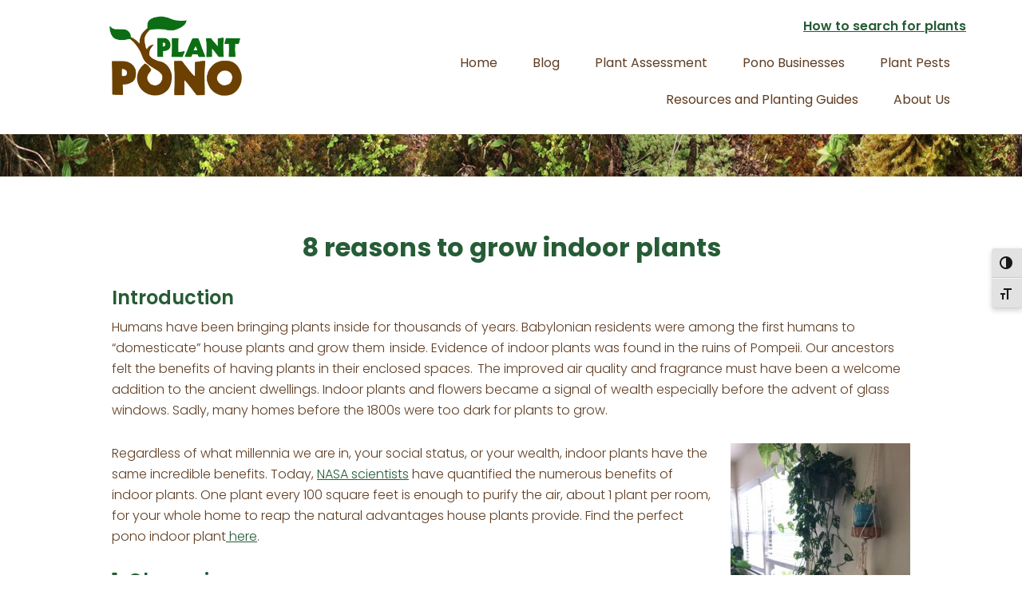

--- FILE ---
content_type: text/html; charset=UTF-8
request_url: https://plantpono.org/indoor-plants/
body_size: 55872
content:
<!DOCTYPE html>
<html lang="en-US">
<head >
<meta charset="UTF-8" />
<meta name="viewport" content="width=device-width, initial-scale=1" />
<meta name='robots' content='index, follow, max-image-preview:large, max-snippet:-1, max-video-preview:-1' />

	<!-- This site is optimized with the Yoast SEO plugin v26.6 - https://yoast.com/wordpress/plugins/seo/ -->
	<title>8 reasons to grow indoor plants | Plant Pono</title>
	<meta name="description" content="Indoor plants filter our harsh chemicles while cleaning and humifdifing the air. There are 8 reasons indoor plants will improve mental and physical health." />
	<link rel="canonical" href="https://plantpono.org/indoor-plants/" />
	<meta property="og:locale" content="en_US" />
	<meta property="og:type" content="article" />
	<meta property="og:title" content="8 reasons to grow indoor plants | Plant Pono" />
	<meta property="og:description" content="Indoor plants filter our harsh chemicles while cleaning and humifdifing the air. There are 8 reasons indoor plants will improve mental and physical health." />
	<meta property="og:url" content="https://plantpono.org/indoor-plants/" />
	<meta property="og:site_name" content="Plant Pono" />
	<meta property="article:publisher" content="https://www.facebook.com/UHBIISC" />
	<meta property="article:published_time" content="2018-12-11T09:19:28+00:00" />
	<meta property="article:modified_time" content="2021-10-01T19:08:46+00:00" />
	<meta property="og:image" content="https://plantpono.org/wp-content/uploads/indoor-plants-3.png" />
	<meta property="og:image:width" content="760" />
	<meta property="og:image:height" content="500" />
	<meta property="og:image:type" content="image/png" />
	<meta name="author" content="Molly Murphy" />
	<meta name="twitter:card" content="summary_large_image" />
	<meta name="twitter:label1" content="Written by" />
	<meta name="twitter:data1" content="Molly Murphy" />
	<meta name="twitter:label2" content="Est. reading time" />
	<meta name="twitter:data2" content="5 minutes" />
	<script type="application/ld+json" class="yoast-schema-graph">{"@context":"https://schema.org","@graph":[{"@type":"Article","@id":"https://plantpono.org/indoor-plants/#article","isPartOf":{"@id":"https://plantpono.org/indoor-plants/"},"author":{"name":"Molly Murphy","@id":"https://plantpono.org/#/schema/person/2ca9f486c37b4e448873a0bc2c513e67"},"headline":"8 reasons to grow indoor plants","datePublished":"2018-12-11T09:19:28+00:00","dateModified":"2021-10-01T19:08:46+00:00","mainEntityOfPage":{"@id":"https://plantpono.org/indoor-plants/"},"wordCount":885,"publisher":{"@id":"https://plantpono.org/#organization"},"image":{"@id":"https://plantpono.org/indoor-plants/#primaryimage"},"thumbnailUrl":"https://plantpono.org/wp-content/uploads/indoor-plants-3.png","articleSection":["pono plants"],"inLanguage":"en-US"},{"@type":"WebPage","@id":"https://plantpono.org/indoor-plants/","url":"https://plantpono.org/indoor-plants/","name":"8 reasons to grow indoor plants | Plant Pono","isPartOf":{"@id":"https://plantpono.org/#website"},"primaryImageOfPage":{"@id":"https://plantpono.org/indoor-plants/#primaryimage"},"image":{"@id":"https://plantpono.org/indoor-plants/#primaryimage"},"thumbnailUrl":"https://plantpono.org/wp-content/uploads/indoor-plants-3.png","datePublished":"2018-12-11T09:19:28+00:00","dateModified":"2021-10-01T19:08:46+00:00","description":"Indoor plants filter our harsh chemicles while cleaning and humifdifing the air. There are 8 reasons indoor plants will improve mental and physical health.","breadcrumb":{"@id":"https://plantpono.org/indoor-plants/#breadcrumb"},"inLanguage":"en-US","potentialAction":[{"@type":"ReadAction","target":["https://plantpono.org/indoor-plants/"]}]},{"@type":"ImageObject","inLanguage":"en-US","@id":"https://plantpono.org/indoor-plants/#primaryimage","url":"https://plantpono.org/wp-content/uploads/indoor-plants-3.png","contentUrl":"https://plantpono.org/wp-content/uploads/indoor-plants-3.png","width":760,"height":500,"caption":"Indoor area decorated with plants"},{"@type":"BreadcrumbList","@id":"https://plantpono.org/indoor-plants/#breadcrumb","itemListElement":[{"@type":"ListItem","position":1,"name":"Home","item":"https://plantpono.org/"},{"@type":"ListItem","position":2,"name":"8 reasons to grow indoor plants"}]},{"@type":"WebSite","@id":"https://plantpono.org/#website","url":"https://plantpono.org/","name":"Plant Pono","description":"Know before you Grow!","publisher":{"@id":"https://plantpono.org/#organization"},"potentialAction":[{"@type":"SearchAction","target":{"@type":"EntryPoint","urlTemplate":"https://plantpono.org/?s={search_term_string}"},"query-input":{"@type":"PropertyValueSpecification","valueRequired":true,"valueName":"search_term_string"}}],"inLanguage":"en-US"},{"@type":"Organization","@id":"https://plantpono.org/#organization","name":"Plant Pono","url":"https://plantpono.org/","logo":{"@type":"ImageObject","inLanguage":"en-US","@id":"https://plantpono.org/#/schema/logo/image/","url":"https://plantpono.org/wp-content/uploads/logo-10-18@600w.png","contentUrl":"https://plantpono.org/wp-content/uploads/logo-10-18@600w.png","width":600,"height":362,"caption":"Plant Pono"},"image":{"@id":"https://plantpono.org/#/schema/logo/image/"},"sameAs":["https://www.facebook.com/UHBIISC","https://www.instagram.com/","https://www.youtube.com/channel/UClJPBkCHcRFy7NFCKFHJuzg"]},{"@type":"Person","@id":"https://plantpono.org/#/schema/person/2ca9f486c37b4e448873a0bc2c513e67","name":"Molly Murphy","image":{"@type":"ImageObject","inLanguage":"en-US","@id":"https://plantpono.org/#/schema/person/image/","url":"https://secure.gravatar.com/avatar/052af129ce888d66ab5a7c05eaa616b57a34bdf0ddc8c22b52369e06b6456218?s=96&d=mm&r=g","contentUrl":"https://secure.gravatar.com/avatar/052af129ce888d66ab5a7c05eaa616b57a34bdf0ddc8c22b52369e06b6456218?s=96&d=mm&r=g","caption":"Molly Murphy"},"url":"https://plantpono.org/author/plantpono/"}]}</script>
	<!-- / Yoast SEO plugin. -->


<link rel='dns-prefetch' href='//www.googletagmanager.com' />
<link rel='dns-prefetch' href='//fonts.googleapis.com' />
<link rel="alternate" type="application/rss+xml" title="Plant Pono &raquo; Feed" href="https://plantpono.org/feed/" />
<link rel="alternate" type="application/rss+xml" title="Plant Pono &raquo; Comments Feed" href="https://plantpono.org/comments/feed/" />
<link rel="alternate" title="oEmbed (JSON)" type="application/json+oembed" href="https://plantpono.org/wp-json/oembed/1.0/embed?url=https%3A%2F%2Fplantpono.org%2Findoor-plants%2F" />
<link rel="alternate" title="oEmbed (XML)" type="text/xml+oembed" href="https://plantpono.org/wp-json/oembed/1.0/embed?url=https%3A%2F%2Fplantpono.org%2Findoor-plants%2F&#038;format=xml" />
<style id='wp-img-auto-sizes-contain-inline-css' type='text/css'>
img:is([sizes=auto i],[sizes^="auto," i]){contain-intrinsic-size:3000px 1500px}
/*# sourceURL=wp-img-auto-sizes-contain-inline-css */
</style>
<link rel='stylesheet' id='genesis-blocks-style-css-css' href='https://plantpono.org/wp-content/plugins/genesis-page-builder/vendor/genesis/blocks/dist/style-blocks.build.css?ver=1766161619' type='text/css' media='all' />
<link rel='stylesheet' id='wellness-pro-css' href='https://plantpono.org/wp-content/themes/wellness-pro/style.css?ver=1.0.0' type='text/css' media='all' />
<style id='wp-emoji-styles-inline-css' type='text/css'>

	img.wp-smiley, img.emoji {
		display: inline !important;
		border: none !important;
		box-shadow: none !important;
		height: 1em !important;
		width: 1em !important;
		margin: 0 0.07em !important;
		vertical-align: -0.1em !important;
		background: none !important;
		padding: 0 !important;
	}
/*# sourceURL=wp-emoji-styles-inline-css */
</style>
<style id='wp-block-library-inline-css' type='text/css'>
:root{--wp-block-synced-color:#7a00df;--wp-block-synced-color--rgb:122,0,223;--wp-bound-block-color:var(--wp-block-synced-color);--wp-editor-canvas-background:#ddd;--wp-admin-theme-color:#007cba;--wp-admin-theme-color--rgb:0,124,186;--wp-admin-theme-color-darker-10:#006ba1;--wp-admin-theme-color-darker-10--rgb:0,107,160.5;--wp-admin-theme-color-darker-20:#005a87;--wp-admin-theme-color-darker-20--rgb:0,90,135;--wp-admin-border-width-focus:2px}@media (min-resolution:192dpi){:root{--wp-admin-border-width-focus:1.5px}}.wp-element-button{cursor:pointer}:root .has-very-light-gray-background-color{background-color:#eee}:root .has-very-dark-gray-background-color{background-color:#313131}:root .has-very-light-gray-color{color:#eee}:root .has-very-dark-gray-color{color:#313131}:root .has-vivid-green-cyan-to-vivid-cyan-blue-gradient-background{background:linear-gradient(135deg,#00d084,#0693e3)}:root .has-purple-crush-gradient-background{background:linear-gradient(135deg,#34e2e4,#4721fb 50%,#ab1dfe)}:root .has-hazy-dawn-gradient-background{background:linear-gradient(135deg,#faaca8,#dad0ec)}:root .has-subdued-olive-gradient-background{background:linear-gradient(135deg,#fafae1,#67a671)}:root .has-atomic-cream-gradient-background{background:linear-gradient(135deg,#fdd79a,#004a59)}:root .has-nightshade-gradient-background{background:linear-gradient(135deg,#330968,#31cdcf)}:root .has-midnight-gradient-background{background:linear-gradient(135deg,#020381,#2874fc)}:root{--wp--preset--font-size--normal:16px;--wp--preset--font-size--huge:42px}.has-regular-font-size{font-size:1em}.has-larger-font-size{font-size:2.625em}.has-normal-font-size{font-size:var(--wp--preset--font-size--normal)}.has-huge-font-size{font-size:var(--wp--preset--font-size--huge)}.has-text-align-center{text-align:center}.has-text-align-left{text-align:left}.has-text-align-right{text-align:right}.has-fit-text{white-space:nowrap!important}#end-resizable-editor-section{display:none}.aligncenter{clear:both}.items-justified-left{justify-content:flex-start}.items-justified-center{justify-content:center}.items-justified-right{justify-content:flex-end}.items-justified-space-between{justify-content:space-between}.screen-reader-text{border:0;clip-path:inset(50%);height:1px;margin:-1px;overflow:hidden;padding:0;position:absolute;width:1px;word-wrap:normal!important}.screen-reader-text:focus{background-color:#ddd;clip-path:none;color:#444;display:block;font-size:1em;height:auto;left:5px;line-height:normal;padding:15px 23px 14px;text-decoration:none;top:5px;width:auto;z-index:100000}html :where(.has-border-color){border-style:solid}html :where([style*=border-top-color]){border-top-style:solid}html :where([style*=border-right-color]){border-right-style:solid}html :where([style*=border-bottom-color]){border-bottom-style:solid}html :where([style*=border-left-color]){border-left-style:solid}html :where([style*=border-width]){border-style:solid}html :where([style*=border-top-width]){border-top-style:solid}html :where([style*=border-right-width]){border-right-style:solid}html :where([style*=border-bottom-width]){border-bottom-style:solid}html :where([style*=border-left-width]){border-left-style:solid}html :where(img[class*=wp-image-]){height:auto;max-width:100%}:where(figure){margin:0 0 1em}html :where(.is-position-sticky){--wp-admin--admin-bar--position-offset:var(--wp-admin--admin-bar--height,0px)}@media screen and (max-width:600px){html :where(.is-position-sticky){--wp-admin--admin-bar--position-offset:0px}}

/*# sourceURL=wp-block-library-inline-css */
</style><style id='global-styles-inline-css' type='text/css'>
:root{--wp--preset--aspect-ratio--square: 1;--wp--preset--aspect-ratio--4-3: 4/3;--wp--preset--aspect-ratio--3-4: 3/4;--wp--preset--aspect-ratio--3-2: 3/2;--wp--preset--aspect-ratio--2-3: 2/3;--wp--preset--aspect-ratio--16-9: 16/9;--wp--preset--aspect-ratio--9-16: 9/16;--wp--preset--color--black: #000000;--wp--preset--color--cyan-bluish-gray: #abb8c3;--wp--preset--color--white: #ffffff;--wp--preset--color--pale-pink: #f78da7;--wp--preset--color--vivid-red: #cf2e2e;--wp--preset--color--luminous-vivid-orange: #ff6900;--wp--preset--color--luminous-vivid-amber: #fcb900;--wp--preset--color--light-green-cyan: #7bdcb5;--wp--preset--color--vivid-green-cyan: #00d084;--wp--preset--color--pale-cyan-blue: #8ed1fc;--wp--preset--color--vivid-cyan-blue: #0693e3;--wp--preset--color--vivid-purple: #9b51e0;--wp--preset--gradient--vivid-cyan-blue-to-vivid-purple: linear-gradient(135deg,rgb(6,147,227) 0%,rgb(155,81,224) 100%);--wp--preset--gradient--light-green-cyan-to-vivid-green-cyan: linear-gradient(135deg,rgb(122,220,180) 0%,rgb(0,208,130) 100%);--wp--preset--gradient--luminous-vivid-amber-to-luminous-vivid-orange: linear-gradient(135deg,rgb(252,185,0) 0%,rgb(255,105,0) 100%);--wp--preset--gradient--luminous-vivid-orange-to-vivid-red: linear-gradient(135deg,rgb(255,105,0) 0%,rgb(207,46,46) 100%);--wp--preset--gradient--very-light-gray-to-cyan-bluish-gray: linear-gradient(135deg,rgb(238,238,238) 0%,rgb(169,184,195) 100%);--wp--preset--gradient--cool-to-warm-spectrum: linear-gradient(135deg,rgb(74,234,220) 0%,rgb(151,120,209) 20%,rgb(207,42,186) 40%,rgb(238,44,130) 60%,rgb(251,105,98) 80%,rgb(254,248,76) 100%);--wp--preset--gradient--blush-light-purple: linear-gradient(135deg,rgb(255,206,236) 0%,rgb(152,150,240) 100%);--wp--preset--gradient--blush-bordeaux: linear-gradient(135deg,rgb(254,205,165) 0%,rgb(254,45,45) 50%,rgb(107,0,62) 100%);--wp--preset--gradient--luminous-dusk: linear-gradient(135deg,rgb(255,203,112) 0%,rgb(199,81,192) 50%,rgb(65,88,208) 100%);--wp--preset--gradient--pale-ocean: linear-gradient(135deg,rgb(255,245,203) 0%,rgb(182,227,212) 50%,rgb(51,167,181) 100%);--wp--preset--gradient--electric-grass: linear-gradient(135deg,rgb(202,248,128) 0%,rgb(113,206,126) 100%);--wp--preset--gradient--midnight: linear-gradient(135deg,rgb(2,3,129) 0%,rgb(40,116,252) 100%);--wp--preset--font-size--small: 13px;--wp--preset--font-size--medium: 20px;--wp--preset--font-size--large: 36px;--wp--preset--font-size--x-large: 42px;--wp--preset--spacing--20: 0.44rem;--wp--preset--spacing--30: 0.67rem;--wp--preset--spacing--40: 1rem;--wp--preset--spacing--50: 1.5rem;--wp--preset--spacing--60: 2.25rem;--wp--preset--spacing--70: 3.38rem;--wp--preset--spacing--80: 5.06rem;--wp--preset--shadow--natural: 6px 6px 9px rgba(0, 0, 0, 0.2);--wp--preset--shadow--deep: 12px 12px 50px rgba(0, 0, 0, 0.4);--wp--preset--shadow--sharp: 6px 6px 0px rgba(0, 0, 0, 0.2);--wp--preset--shadow--outlined: 6px 6px 0px -3px rgb(255, 255, 255), 6px 6px rgb(0, 0, 0);--wp--preset--shadow--crisp: 6px 6px 0px rgb(0, 0, 0);}:where(.is-layout-flex){gap: 0.5em;}:where(.is-layout-grid){gap: 0.5em;}body .is-layout-flex{display: flex;}.is-layout-flex{flex-wrap: wrap;align-items: center;}.is-layout-flex > :is(*, div){margin: 0;}body .is-layout-grid{display: grid;}.is-layout-grid > :is(*, div){margin: 0;}:where(.wp-block-columns.is-layout-flex){gap: 2em;}:where(.wp-block-columns.is-layout-grid){gap: 2em;}:where(.wp-block-post-template.is-layout-flex){gap: 1.25em;}:where(.wp-block-post-template.is-layout-grid){gap: 1.25em;}.has-black-color{color: var(--wp--preset--color--black) !important;}.has-cyan-bluish-gray-color{color: var(--wp--preset--color--cyan-bluish-gray) !important;}.has-white-color{color: var(--wp--preset--color--white) !important;}.has-pale-pink-color{color: var(--wp--preset--color--pale-pink) !important;}.has-vivid-red-color{color: var(--wp--preset--color--vivid-red) !important;}.has-luminous-vivid-orange-color{color: var(--wp--preset--color--luminous-vivid-orange) !important;}.has-luminous-vivid-amber-color{color: var(--wp--preset--color--luminous-vivid-amber) !important;}.has-light-green-cyan-color{color: var(--wp--preset--color--light-green-cyan) !important;}.has-vivid-green-cyan-color{color: var(--wp--preset--color--vivid-green-cyan) !important;}.has-pale-cyan-blue-color{color: var(--wp--preset--color--pale-cyan-blue) !important;}.has-vivid-cyan-blue-color{color: var(--wp--preset--color--vivid-cyan-blue) !important;}.has-vivid-purple-color{color: var(--wp--preset--color--vivid-purple) !important;}.has-black-background-color{background-color: var(--wp--preset--color--black) !important;}.has-cyan-bluish-gray-background-color{background-color: var(--wp--preset--color--cyan-bluish-gray) !important;}.has-white-background-color{background-color: var(--wp--preset--color--white) !important;}.has-pale-pink-background-color{background-color: var(--wp--preset--color--pale-pink) !important;}.has-vivid-red-background-color{background-color: var(--wp--preset--color--vivid-red) !important;}.has-luminous-vivid-orange-background-color{background-color: var(--wp--preset--color--luminous-vivid-orange) !important;}.has-luminous-vivid-amber-background-color{background-color: var(--wp--preset--color--luminous-vivid-amber) !important;}.has-light-green-cyan-background-color{background-color: var(--wp--preset--color--light-green-cyan) !important;}.has-vivid-green-cyan-background-color{background-color: var(--wp--preset--color--vivid-green-cyan) !important;}.has-pale-cyan-blue-background-color{background-color: var(--wp--preset--color--pale-cyan-blue) !important;}.has-vivid-cyan-blue-background-color{background-color: var(--wp--preset--color--vivid-cyan-blue) !important;}.has-vivid-purple-background-color{background-color: var(--wp--preset--color--vivid-purple) !important;}.has-black-border-color{border-color: var(--wp--preset--color--black) !important;}.has-cyan-bluish-gray-border-color{border-color: var(--wp--preset--color--cyan-bluish-gray) !important;}.has-white-border-color{border-color: var(--wp--preset--color--white) !important;}.has-pale-pink-border-color{border-color: var(--wp--preset--color--pale-pink) !important;}.has-vivid-red-border-color{border-color: var(--wp--preset--color--vivid-red) !important;}.has-luminous-vivid-orange-border-color{border-color: var(--wp--preset--color--luminous-vivid-orange) !important;}.has-luminous-vivid-amber-border-color{border-color: var(--wp--preset--color--luminous-vivid-amber) !important;}.has-light-green-cyan-border-color{border-color: var(--wp--preset--color--light-green-cyan) !important;}.has-vivid-green-cyan-border-color{border-color: var(--wp--preset--color--vivid-green-cyan) !important;}.has-pale-cyan-blue-border-color{border-color: var(--wp--preset--color--pale-cyan-blue) !important;}.has-vivid-cyan-blue-border-color{border-color: var(--wp--preset--color--vivid-cyan-blue) !important;}.has-vivid-purple-border-color{border-color: var(--wp--preset--color--vivid-purple) !important;}.has-vivid-cyan-blue-to-vivid-purple-gradient-background{background: var(--wp--preset--gradient--vivid-cyan-blue-to-vivid-purple) !important;}.has-light-green-cyan-to-vivid-green-cyan-gradient-background{background: var(--wp--preset--gradient--light-green-cyan-to-vivid-green-cyan) !important;}.has-luminous-vivid-amber-to-luminous-vivid-orange-gradient-background{background: var(--wp--preset--gradient--luminous-vivid-amber-to-luminous-vivid-orange) !important;}.has-luminous-vivid-orange-to-vivid-red-gradient-background{background: var(--wp--preset--gradient--luminous-vivid-orange-to-vivid-red) !important;}.has-very-light-gray-to-cyan-bluish-gray-gradient-background{background: var(--wp--preset--gradient--very-light-gray-to-cyan-bluish-gray) !important;}.has-cool-to-warm-spectrum-gradient-background{background: var(--wp--preset--gradient--cool-to-warm-spectrum) !important;}.has-blush-light-purple-gradient-background{background: var(--wp--preset--gradient--blush-light-purple) !important;}.has-blush-bordeaux-gradient-background{background: var(--wp--preset--gradient--blush-bordeaux) !important;}.has-luminous-dusk-gradient-background{background: var(--wp--preset--gradient--luminous-dusk) !important;}.has-pale-ocean-gradient-background{background: var(--wp--preset--gradient--pale-ocean) !important;}.has-electric-grass-gradient-background{background: var(--wp--preset--gradient--electric-grass) !important;}.has-midnight-gradient-background{background: var(--wp--preset--gradient--midnight) !important;}.has-small-font-size{font-size: var(--wp--preset--font-size--small) !important;}.has-medium-font-size{font-size: var(--wp--preset--font-size--medium) !important;}.has-large-font-size{font-size: var(--wp--preset--font-size--large) !important;}.has-x-large-font-size{font-size: var(--wp--preset--font-size--x-large) !important;}
/*# sourceURL=global-styles-inline-css */
</style>

<style id='classic-theme-styles-inline-css' type='text/css'>
/*! This file is auto-generated */
.wp-block-button__link{color:#fff;background-color:#32373c;border-radius:9999px;box-shadow:none;text-decoration:none;padding:calc(.667em + 2px) calc(1.333em + 2px);font-size:1.125em}.wp-block-file__button{background:#32373c;color:#fff;text-decoration:none}
/*# sourceURL=/wp-includes/css/classic-themes.min.css */
</style>
<link rel='stylesheet' id='dashicons-css' href='https://plantpono.org/wp-includes/css/dashicons.min.css?ver=6.9' type='text/css' media='all' />
<link rel='stylesheet' id='essgrid-blocks-editor-css-css' href='https://plantpono.org/wp-content/plugins/essential-grid/public/includes/builders/gutenberg/build/index.css?ver=1766161689' type='text/css' media='all' />
<link rel='stylesheet' id='genesis-page-builder-frontend-styles-css' href='https://plantpono.org/wp-content/plugins/genesis-page-builder/build/style-blocks.css?ver=1766161619' type='text/css' media='all' />
<link rel='stylesheet' id='ui-font-css' href='https://plantpono.org/wp-content/plugins/wp-accessibility/toolbar/fonts/css/a11y-toolbar.css?ver=2.2.6' type='text/css' media='all' />
<link rel='stylesheet' id='wpa-toolbar-css' href='https://plantpono.org/wp-content/plugins/wp-accessibility/toolbar/css/a11y.css?ver=2.2.6' type='text/css' media='all' />
<style id='wpa-toolbar-inline-css' type='text/css'>
.a11y-toolbar ul li button { font-size: 16px !important; }
/*# sourceURL=wpa-toolbar-inline-css */
</style>
<link rel='stylesheet' id='ui-fontsize.css-css' href='https://plantpono.org/wp-content/plugins/wp-accessibility/toolbar/css/a11y-fontsize-alt.css?ver=2.2.6' type='text/css' media='all' />
<style id='ui-fontsize.css-inline-css' type='text/css'>
html { --wpa-font-size: 150%; }
/*# sourceURL=ui-fontsize.css-inline-css */
</style>
<link rel='stylesheet' id='wpa-style-css' href='https://plantpono.org/wp-content/plugins/wp-accessibility/css/wpa-style.css?ver=2.2.6' type='text/css' media='all' />
<style id='wpa-style-inline-css' type='text/css'>
:root { --admin-bar-top : 7px; }
/*# sourceURL=wpa-style-inline-css */
</style>
<link rel='stylesheet' id='search-filter-plugin-styles-css' href='https://plantpono.org/wp-content/plugins/search-filter-pro/public/assets/css/search-filter.min.css?ver=2.5.21' type='text/css' media='all' />
<link rel='stylesheet' id='wellness-fonts-css' href='//fonts.googleapis.com/css?family=Poppins%3A300%2C400%2C600%2C700&#038;subset=latin%2Clatin-ext&#038;ver=1.0.0' type='text/css' media='all' />
<link rel='stylesheet' id='wp-pagenavi-css' href='https://plantpono.org/wp-content/plugins/wp-pagenavi/pagenavi-css.css?ver=2.70' type='text/css' media='all' />
<link rel='stylesheet' id='blox-lite-default-styles-css' href='https://plantpono.org/wp-content/plugins/blox-lite/assets/css/default.css?ver=1.2.8' type='text/css' media='all' />
<link rel='stylesheet' id='tp-fontello-css' href='https://plantpono.org/wp-content/plugins/essential-grid/public/assets/font/fontello/css/fontello.css?ver=3.1.10' type='text/css' media='all' />
<link rel='stylesheet' id='esg-plugin-settings-css' href='https://plantpono.org/wp-content/plugins/essential-grid/public/assets/css/settings.css?ver=3.1.10' type='text/css' media='all' />
<script type="text/javascript" src="https://plantpono.org/wp-includes/js/jquery/jquery.min.js?ver=3.7.1" id="jquery-core-js"></script>
<script type="text/javascript" src="https://plantpono.org/wp-includes/js/jquery/jquery-migrate.min.js?ver=3.4.1" id="jquery-migrate-js"></script>
<script type="text/javascript" id="search-filter-plugin-build-js-extra">
/* <![CDATA[ */
var SF_LDATA = {"ajax_url":"https://plantpono.org/wp-admin/admin-ajax.php","home_url":"https://plantpono.org/","extensions":[]};
//# sourceURL=search-filter-plugin-build-js-extra
/* ]]> */
</script>
<script type="text/javascript" src="https://plantpono.org/wp-content/plugins/search-filter-pro/public/assets/js/search-filter-build.min.js?ver=2.5.21" id="search-filter-plugin-build-js"></script>
<script type="text/javascript" src="https://plantpono.org/wp-content/plugins/search-filter-pro/public/assets/js/select2.min.js?ver=2.5.21" id="search-filter-plugin-select2-js"></script>
<script type="text/javascript" id="tp-tools-js-before">
/* <![CDATA[ */
window.ESG ??={};ESG.E ??={};ESG.E.site_url='https://plantpono.org';ESG.E.plugin_url='https://plantpono.org/wp-content/plugins/essential-grid/';ESG.E.ajax_url='https://plantpono.org/wp-admin/admin-ajax.php';ESG.E.nonce='d5d5cc1a7f';ESG.E.tptools=true;ESG.E.waitTptFunc ??=[];ESG.F ??={};ESG.F.waitTpt=() =>{if ( typeof jQuery==='undefined' ||!window?._tpt?.regResource ||!ESG?.E?.plugin_url ||(!ESG.E.tptools && !window?.SR7?.E?.plugin_url) ) return setTimeout(ESG.F.waitTpt,29);if (!window._tpt.gsap) window._tpt.regResource({id:'tpgsap',url:ESG.E.tptools && ESG.E.plugin_url+'public/assets/js/libs/tpgsap.js' ||SR7.E.plugin_url + 'public/js/libs/tpgsap.js'});_tpt.checkResources(['tpgsap']).then(() =>{if (window.tpGS && !_tpt?.Back){_tpt.eases=tpGS.eases;Object.keys(_tpt.eases).forEach((e) => {_tpt[e] ===undefined && (_tpt[e]=tpGS[e])});}ESG.E.waitTptFunc.forEach((f) =>{typeof f ==='function' && f();});ESG.E.waitTptFunc=[];});}
//# sourceURL=tp-tools-js-before
/* ]]> */
</script>
<script type="text/javascript" src="https://plantpono.org/wp-content/plugins/essential-grid/public/assets/js/libs/tptools.js?ver=6.7.36" id="tp-tools-js" async="async" data-wp-strategy="async"></script>

<!-- Google tag (gtag.js) snippet added by Site Kit -->
<!-- Google Analytics snippet added by Site Kit -->
<script type="text/javascript" src="https://www.googletagmanager.com/gtag/js?id=G-FH75PBKBKX" id="google_gtagjs-js" async></script>
<script type="text/javascript" id="google_gtagjs-js-after">
/* <![CDATA[ */
window.dataLayer = window.dataLayer || [];function gtag(){dataLayer.push(arguments);}
gtag("set","linker",{"domains":["plantpono.org"]});
gtag("js", new Date());
gtag("set", "developer_id.dZTNiMT", true);
gtag("config", "G-FH75PBKBKX");
//# sourceURL=google_gtagjs-js-after
/* ]]> */
</script>
<link rel="https://api.w.org/" href="https://plantpono.org/wp-json/" /><link rel="alternate" title="JSON" type="application/json" href="https://plantpono.org/wp-json/wp/v2/posts/171" /><link rel="EditURI" type="application/rsd+xml" title="RSD" href="https://plantpono.org/xmlrpc.php?rsd" />
<meta name="generator" content="WordPress 6.9" />
<link rel='shortlink' href='https://plantpono.org/?p=171' />
<meta name="generator" content="Site Kit by Google 1.168.0" /><style type="text/css">.site-title a { background: url(https://plantpono.org/wp-content/uploads/logo-10-18@600w.png) no-repeat !important; }</style>
<style type="text/css">.blue-message {
background: none repeat scroll 0 0 #3399ff;
    color: #ffffff;
    text-shadow: none;
    font-size: 16px;
    line-height: 24px;
    padding: 10px;
}.green-message {
background: none repeat scroll 0 0 #8cc14c;
    color: #ffffff;
    text-shadow: none;
    font-size: 16px;
    line-height: 24px;
    padding: 10px;
}.orange-message {
background: none repeat scroll 0 0 #faa732;
    color: #ffffff;
    text-shadow: none;
    font-size: 16px;
    line-height: 24px;
    padding: 10px;
}.red-message {
background: none repeat scroll 0 0 #da4d31;
    color: #ffffff;
    text-shadow: none;
    font-size: 16px;
    line-height: 24px;
    padding: 10px;
}.grey-message {
background: none repeat scroll 0 0 #53555c;
    color: #ffffff;
    text-shadow: none;
    font-size: 16px;
    line-height: 24px;
    padding: 10px;
}.left-block {
background: none repeat scroll 0 0px, radial-gradient(ellipse at center center, #ffffff 0%, #f2f2f2 100%) repeat scroll 0 0 rgba(0, 0, 0, 0);
    color: #8b8e97;
    padding: 10px;
    margin: 10px;
    float: left;
}.right-block {
background: none repeat scroll 0 0px, radial-gradient(ellipse at center center, #ffffff 0%, #f2f2f2 100%) repeat scroll 0 0 rgba(0, 0, 0, 0);
    color: #8b8e97;
    padding: 10px;
    margin: 10px;
    float: right;
}.blockquotes {
background: none;
    border-left: 5px solid #f1f1f1;
    color: #8B8E97;
    font-size: 16px;
    font-style: italic;
    line-height: 22px;
    padding-left: 15px;
    padding: 10px;
    width: 60%;
    float: left;
}</style><link rel="icon" href="https://plantpono.org/wp-content/uploads/cropped-Plant-pono-favicon-2@512h-1-32x32.png" sizes="32x32" />
<link rel="icon" href="https://plantpono.org/wp-content/uploads/cropped-Plant-pono-favicon-2@512h-1-192x192.png" sizes="192x192" />
<link rel="apple-touch-icon" href="https://plantpono.org/wp-content/uploads/cropped-Plant-pono-favicon-2@512h-1-180x180.png" />
<meta name="msapplication-TileImage" content="https://plantpono.org/wp-content/uploads/cropped-Plant-pono-favicon-2@512h-1-270x270.png" />
		<style type="text/css" id="wp-custom-css">
			.has-vivid-red-color strong {
	font-weight: 600 !important;
color: #e80f0f !important;
}

.red {
	color: #e80f0f !important;
	font-weight: 600 !important;
}

.wp-block-image figcaption {
font-size: 13px;
	text-align: center;
}

strong {
  font-weight: 600;
	color: #265C36;}

em {
	font-style: italic;
}

.pest .entry-meta {
	display: none !important;
}

.wp-block-separator {
  border-top: 1px solid;
	border-bottom: 0px solid !important;
color: #eeeeee !important;}


.entry-content ul > li > ul > li{
	list-style-type: circle;
}

.front-page .before-footer {

	margin-top: 0px;
	
}

.front-page-6 {
	padding-bottom: 30px;
}

.site-header .genesis-nav-menu a {
  padding: 15px 20px;
}

.header-image .site-title > a {
  background-position: center !important;
  background-size: contain !important;
  float: left;
  min-height: 100px;
  width: 100%;
}
.site-header .button {
	margin: 5px auto 5px;
padding: 5px 15px;
}
.site-header p {
	margin-bottom: 0px;
	padding-bottom: 0px;
}

.site-header .widget {
	margin-bottom: 10px;
	word-wrap: break-word;
}		</style>
		</head>
<body class="wp-singular post-template-default single single-post postid-171 single-format-standard wp-theme-genesis wp-child-theme-wellness-pro custom-header header-image full-width-content genesis-breadcrumbs-hidden"><div class="site-container"><ul class="genesis-skip-link"><li><a href="#genesis-content" class="screen-reader-shortcut"> Skip to main content</a></li></ul><header class="site-header"><div class="wrap"><div class="title-area"><p class="site-title"><a href="https://plantpono.org/">Plant Pono</a></p><p class="site-description">Know before you Grow!</p></div><div class="widget-area header-widget-area"><section id="text-10" class="widget widget_text"><div class="widget-wrap">			<div class="textwidget"><p><strong><a href="https://plantpono.org/how-to-search-all-plants/">How to search for plants</a></strong></p>
</div>
		</div></section>
<section id="nav_menu-2" class="widget widget_nav_menu"><div class="widget-wrap"><nav class="nav-header"><ul id="menu-top-nav" class="menu genesis-nav-menu js-superfish"><li id="menu-item-11495" class="menu-item menu-item-type-custom menu-item-object-custom menu-item-home menu-item-11495"><a href="https://plantpono.org/"><span >Home</span></a></li>
<li id="menu-item-508" class="menu-item menu-item-type-post_type menu-item-object-page menu-item-508"><a href="https://plantpono.org/blog/"><span >Blog</span></a></li>
<li id="menu-item-11445" class="menu-item menu-item-type-post_type menu-item-object-page menu-item-has-children menu-item-11445"><a href="https://plantpono.org/plant-assessments/"><span >Plant Assessment</span></a>
<ul class="sub-menu">
	<li id="menu-item-11459" class="menu-item menu-item-type-post_type menu-item-object-page menu-item-has-children menu-item-11459"><a href="https://plantpono.org/risk-assessment/"><span >What is the Hawai’i Pacific Weed Risk Assessment?</span></a>
	<ul class="sub-menu">
		<li id="menu-item-11681" class="menu-item menu-item-type-post_type menu-item-object-page menu-item-11681"><a href="https://plantpono.org/assessment/"><span >Categories</span></a></li>
	</ul>
</li>
	<li id="menu-item-7346" class="menu-item menu-item-type-post_type_archive menu-item-object-pono menu-item-7346"><a href="https://plantpono.org/pono-plants/"><span >Pono Plants (low risk)</span></a></li>
	<li id="menu-item-7347" class="menu-item menu-item-type-post_type_archive menu-item-object-invasive menu-item-7347"><a href="https://plantpono.org/high-risk-plants/"><span >Don&#8217;t Plant These</span></a></li>
	<li id="menu-item-11492" class="menu-item menu-item-type-post_type menu-item-object-page menu-item-11492"><a href="https://plantpono.org/why-plant-pono/"><span >Why Plant Pono</span></a></li>
</ul>
</li>
<li id="menu-item-11493" class="menu-item menu-item-type-post_type menu-item-object-page menu-item-has-children menu-item-11493"><a href="https://plantpono.org/pono-businesses/"><span >Pono Businesses</span></a>
<ul class="sub-menu">
	<li id="menu-item-11429" class="menu-item menu-item-type-post_type menu-item-object-page menu-item-11429"><a href="https://plantpono.org/hawaii-island-endorsed-businesses/"><span >Hawaiʻi Island</span></a></li>
	<li id="menu-item-11428" class="menu-item menu-item-type-post_type menu-item-object-page menu-item-11428"><a href="https://plantpono.org/kauai/"><span >Kauaʻi</span></a></li>
</ul>
</li>
<li id="menu-item-17564" class="menu-item menu-item-type-custom menu-item-object-custom menu-item-has-children menu-item-17564"><a><span >Plant Pests</span></a>
<ul class="sub-menu">
	<li id="menu-item-17566" class="menu-item menu-item-type-post_type menu-item-object-page menu-item-17566"><a href="https://plantpono.org/pest-training/"><span >Pest Training</span></a></li>
	<li id="menu-item-17565" class="menu-item menu-item-type-post_type menu-item-object-page menu-item-17565"><a href="https://plantpono.org/pest-grid/"><span >Pests</span></a></li>
</ul>
</li>
<li id="menu-item-18011" class="menu-item menu-item-type-post_type menu-item-object-page menu-item-18011"><a href="https://plantpono.org/planting-guides/"><span >Resources and Planting Guides</span></a></li>
<li id="menu-item-11444" class="menu-item menu-item-type-custom menu-item-object-custom menu-item-has-children menu-item-11444"><a><span >About Us</span></a>
<ul class="sub-menu">
	<li id="menu-item-496" class="menu-item menu-item-type-post_type menu-item-object-page menu-item-496"><a href="https://plantpono.org/about/"><span >About Us</span></a></li>
	<li id="menu-item-11441" class="menu-item menu-item-type-post_type menu-item-object-page menu-item-11441"><a href="https://plantpono.org/contact/"><span >Contact</span></a></li>
</ul>
</li>
</ul></nav></div></section>
</div></div></header><style type="text/css">#blox_global_1056 {
	padding-bottom: 0px;
}

#blox_global_1056 .blox-image-container img {

    width: 100%;
height: auto !important;

}
#blox_global_1056 > div > div {
	box-shadow: 0px 0px 0px #5F3D22 !important;
}</style>			<div id="blox_global_1056" class="blox-container blox-content-image blox-theme-default blox-scope-global ">
				<div class="blox-wrap ">
					
		<div class="blox-image-container custom ">
									<div class="blox-image-wrap">
							<img width="1800" height="75" src="https://plantpono.org/wp-content/uploads/Protect-the-native-forest@75h.jpg" class="" alt="Background of native Hawaii forest" title="Protect the native forest@75h" decoding="async" fetchpriority="high" srcset="https://plantpono.org/wp-content/uploads/Protect-the-native-forest@75h.jpg 1800w, https://plantpono.org/wp-content/uploads/Protect-the-native-forest@75h-300x13.jpg 300w, https://plantpono.org/wp-content/uploads/Protect-the-native-forest@75h-768x32.jpg 768w" sizes="(max-width: 1800px) 100vw, 1800px" />						</div>
								</div>

						</div>
			</div>
			<div class="site-inner"><div class="content-sidebar-wrap"><main class="content" id="genesis-content"><article class="post-171 post type-post status-publish format-standard has-post-thumbnail category-pono-plants entry" aria-label="8 reasons to grow indoor plants"><header class="entry-header"><h1 class="entry-title">8 reasons to grow indoor plants</h1>
</header><div class="entry-content"><h2>Introduction</h2>
<p>Humans have been bringing plants inside for thousands of years. Babylonian residents were among the first humans to “domesticate” house plants and grow them  inside. Evidence of indoor plants was found in the ruins of Pompeii. Our ancestors felt the benefits of having plants in their enclosed spaces.  The improved air quality and fragrance must have been a welcome addition to the ancient dwellings. Indoor plants and flowers became a signal of wealth especially before the advent of glass windows. Sadly, many homes before the 1800s were too dark for plants to grow.</p>
<figure id="attachment_1102" aria-describedby="caption-attachment-1102" style="width: 225px" class="wp-caption alignright"><img decoding="async" class="wp-image-1102 size-medium" src="https://plantpono.org/wp-content/uploads/simple-plant-225x300.jpeg" alt="Pot plants hanging on a white wall" width="225" height="300" srcset="https://plantpono.org/wp-content/uploads/simple-plant-225x300.jpeg 225w, https://plantpono.org/wp-content/uploads/simple-plant-768x1024.jpeg 768w, https://plantpono.org/wp-content/uploads/simple-plant.jpeg 1620w" sizes="(max-width: 225px) 100vw, 225px" /><figcaption id="caption-attachment-1102" class="wp-caption-text">A simple plant can turn a boring room into a vibrant place full of life and clean air. Photo credit: Amber Redfern</figcaption></figure>
<p>Regardless of what millennia we are in, your social status, or your wealth, indoor plants have the same incredible benefits. Today, <a href="https://ntrs.nasa.gov/archive/nasa/casi.ntrs.nasa.gov/19930073077.pdf">NASA scientists</a> have quantified the numerous benefits of indoor plants. One plant every 100 square feet is enough to purify the air, about 1 plant per room, for your whole home to reap the natural advantages house plants provide. Find the perfect pono indoor plant<a href="https://plantpono.org/pono-plants/"> here</a>.</p>
<h2>1. Clean air</h2>
<p>We are spending 80% to 90% of our time inside. That’s a lot of recycled air to breathe. Over two million people die every year due to indoor air pollution.  Indoor plants have been proven to reduce indoor pollutants. They filter out harmful chemicals from cleaning products and dry cleaning. Plants can remove up to 87% of volatile organic compounds every 24 hours. They can also filter out your office-mates sickness. Potted plants take our dirty air, clean it, and send it back to us. Humans and plants were meant to be inside together.</p>
<h2>2. Fewer headaches</h2>
<p>Breathing in harmful indoor air pollution is often a contributor to workplace headaches. The visual stimulation and break from staring at the screen improves your mood thereby reducing headaches. The presence of plants has been shown to reduce pain and facilitate healing. Furthermore, the oxygen produced greatly reduces headaches and migraines.</p>
<h2>3. Improved mood</h2>
<p>We inherently crave nature whether we are conscious of it or not. Our need to experience nature has been called biophilia. <i>Bio</i> comes from the Greek for life and <i>philia</i> means a deep fondness. A phobia suggests an aversion to something while philia suggests the opposite. Satisfying our craving for nature with a simple house plant can greatly improve our mood. Nurturing and caring for the plant further improves our connection with nature, thereby making you even happier.</p>
<h2>4. Reduction of absenteeism in the workplace</h2>
<p>A study in Norway found that offices with indoor plants had fewer people call in sick. The results were small but significant. Overall, indoor plants increased work productivity and saved the company money. Another study found that workers in offices with living plants had a decrease in complaints ranging from coughing to tiredness. There is a positive link between healing from illnesses and living plants.</p>
<figure id="attachment_1021" aria-describedby="caption-attachment-1021" style="width: 289px" class="wp-caption alignleft"><img loading="lazy" decoding="async" class="size-medium wp-image-1021" src="https://plantpono.org/wp-content/uploads/green-wall-289x300.jpeg" alt="Plants growing on an indoor walll" width="289" height="300" srcset="https://plantpono.org/wp-content/uploads/green-wall-289x300.jpeg 289w, https://plantpono.org/wp-content/uploads/green-wall.jpeg 578w" sizes="auto, (max-width: 289px) 100vw, 289px" /><figcaption id="caption-attachment-1021" class="wp-caption-text">Why call in sick when you can breathe the clean air from the green wall? Photo credit: <a href="https://en.wikipedia.org/wiki/Green_wall" target="_blank" rel="noopener noreferrer">wikimedia commons</a></figcaption></figure>
<h2>5. Improved mental health</h2>
<p>Among the leading health problems of Western society, today are mental health issues. Industrialization disconnects us from our natural surroundings. Spending up to 90% of the day inside doesn’t help the feeling of being detached from our surroundings.  Our separation from the living world is enough to make anyone depressed or anxious. The nurturing of a plant can substitute our need to be in nature. People have reported improved mental health when indoor plants or windows with views of nature are present.</p>
<h2>6. Visual effects</h2>
<p>Indoor landscaping is visually pleasing. It makes the indoor space feel cleaner and the interior perceived as more expensive. Plants have a greater attention holding power over man-made objects such as an antique desk. Rooms with plants seem more refreshing, pleasant, and appealing.  A desk with a nice succulent is inviting even when in disarray.</p>
<figure id="attachment_14553" aria-describedby="caption-attachment-14553" style="width: 361px" class="wp-caption alignright"><img loading="lazy" decoding="async" class="wp-image-14553 " src="https://plantpono.org/wp-content/uploads/wood-bedroom-pot-table_indoor-plants-240x300.jpg" alt="indoor plants" width="361" height="451" srcset="https://plantpono.org/wp-content/uploads/wood-bedroom-pot-table_indoor-plants-240x300.jpg 240w, https://plantpono.org/wp-content/uploads/wood-bedroom-pot-table_indoor-plants-768x960.jpg 768w, https://plantpono.org/wp-content/uploads/wood-bedroom-pot-table_indoor-plants-1229x1536.jpg 1229w, https://plantpono.org/wp-content/uploads/wood-bedroom-pot-table_indoor-plants-1639x2048.jpg 1639w" sizes="auto, (max-width: 361px) 100vw, 361px" /><figcaption id="caption-attachment-14553" class="wp-caption-text">Indoor plants make a drab space elegant</figcaption></figure>
<h2>7. Increased productivity</h2>
<p>Indoor office plants create a sharper focus by relaxing workers while they recover from mental fatigue. Carbon dioxide and recycled air tend to make us sleepy while oxygen vitalizes us. Classroom studies showed that students were more attentive by as much as 70% when taught in classrooms with plants. The same study also had improved attendance in classrooms with living plants.</p>
<h2>8. Health benefits</h2>
<p>Besides the clean air, mental health benefits, and oxygen-producing qualities, plants provide other health resources. Plants breathe out 97% of the water they absorb. The extra humidity can greatly reduce dryness in the skin. A natural humidifier, a six-foot areca palm will put a quart of water into the room a day. Aloe is an easy to grow houseplant that has skin healing properties. It does double duty for your skin. The humidity produced by plants has been shown to reduce coughs, colds, and sore thoughts by up to 30%. We might not notice an absence of greenery, but it is thought that our subconscious senses this and perceives it as a stress factor. Many diseases are linked to stress such as anxiety disorders and cardiovascular disease. Brief exposure to a living plant can greatly reduce stress.</p>
<figure id="attachment_1100" aria-describedby="caption-attachment-1100" style="width: 960px" class="wp-caption aligncenter"><img loading="lazy" decoding="async" class="size-full wp-image-1100" src="https://plantpono.org/wp-content/uploads/indoor-paradise.jpeg" alt="Indoor area decorated with plants" width="960" height="768" srcset="https://plantpono.org/wp-content/uploads/indoor-paradise.jpeg 960w, https://plantpono.org/wp-content/uploads/indoor-paradise-300x240.jpeg 300w, https://plantpono.org/wp-content/uploads/indoor-paradise-768x614.jpeg 768w, https://plantpono.org/wp-content/uploads/indoor-paradise-250x200.jpeg 250w" sizes="auto, (max-width: 960px) 100vw, 960px" /><figcaption id="caption-attachment-1100" class="wp-caption-text">An indoor paradise. Photo credit: Dee Smith</figcaption></figure>
</div><footer class="entry-footer"><p class="entry-meta"><time class="entry-time">December 10, 2018</time> By <span class="entry-author"><span class="entry-author-name">Molly Murphy</span></span>  <span class="entry-categories">Filed Under: <a href="https://plantpono.org/category/pono-plants/" rel="category tag">pono plants</a></span> </p></footer></article></main></div></div><div id="before-footer" class="before-footer"><h2 class="genesis-sidebar-title screen-reader-text">Before Footer</h2><div class="flexible-widgets widget-area  widget-full"><div class="wrap"><section id="custom_html-5" class="widget_text widget widget_custom_html"><div class="widget_text widget-wrap"><div class="textwidget custom-html-widget"><div class="center-align">
<div class="one-half first">
	<h1 class="brown">
		Making good planting<br> decisions for our ʻāina
	</h1>
</div>
<div class="one-half sponsors">
	<div class="one-third first">
		<a href="http://www.cgaps.org/" target="_blank"><img  src="https://plantpono.org/wp-content/uploads/CGAPS-Logo-2.png" alt="CGAPS-logo"></a>
	</div>
		<div class="one-third">
		<a href="http://www.biisc.org/" target="_blank"><img src="https://plantpono.org/wp-content/uploads/BIISC-Logo.png" alt="Big Island Invasive Species Committee Logo">
	</a>
	</div>
			<div class="one-third">
		<a href="http://www.kauaiisc.org/" target="_blank"><img src="https://plantpono.org/wp-content/uploads/KISC-Logo.png" alt="Kaua'i Invasive Species Committee Logo">
	</a>
	</div>
</div>
</div></div></div></section>
</div></div></div><footer class="site-footer"><div class="wrap"><p>Copyright &#xA9;&nbsp;2026 CGAPS • <a href="https://plantpono.org/sitemap/">Sitemap</a> • Designed by <a href="https://websiteswithaloha.com/" target="_blank" rel="noopener">Websites with Aloha</a> • <a rel="nofollow" href="https://plantpono.org/wp-login.php">Log in</a></p></div></footer></div><script type="speculationrules">
{"prefetch":[{"source":"document","where":{"and":[{"href_matches":"/*"},{"not":{"href_matches":["/wp-*.php","/wp-admin/*","/wp-content/uploads/*","/wp-content/*","/wp-content/plugins/*","/wp-content/themes/wellness-pro/*","/wp-content/themes/genesis/*","/*\\?(.+)"]}},{"not":{"selector_matches":"a[rel~=\"nofollow\"]"}},{"not":{"selector_matches":".no-prefetch, .no-prefetch a"}}]},"eagerness":"conservative"}]}
</script>
	<script type="text/javascript">
		function genesisBlocksShare( url, title, w, h ){
			var left = ( window.innerWidth / 2 )-( w / 2 );
			var top  = ( window.innerHeight / 2 )-( h / 2 );
			return window.open(url, title, 'toolbar=no, location=no, directories=no, status=no, menubar=no, scrollbars=no, resizable=no, copyhistory=no, width=600, height=600, top='+top+', left='+left);
		}
	</script>
	<script type="text/javascript" src="https://plantpono.org/wp-content/plugins/simple-share-buttons-adder/js/ssba.js?ver=1759350830" id="simple-share-buttons-adder-ssba-js"></script>
<script type="text/javascript" id="simple-share-buttons-adder-ssba-js-after">
/* <![CDATA[ */
Main.boot( [] );
//# sourceURL=simple-share-buttons-adder-ssba-js-after
/* ]]> */
</script>
<script type="text/javascript" id="wpa-toolbar-js-extra">
/* <![CDATA[ */
var wpatb = {"location":"body","is_rtl":"ltr","is_right":"reversed","responsive":"a11y-responsive","contrast":"Toggle High Contrast","grayscale":"Toggle Grayscale","fontsize":"Toggle Font size","custom_location":"standard-location","enable_grayscale":"false","enable_fontsize":"true","enable_contrast":"true"};
var wpa11y = {"path":"https://plantpono.org/wp-content/plugins/wp-accessibility/toolbar/css/a11y-contrast.css?version=2.2.6"};
//# sourceURL=wpa-toolbar-js-extra
/* ]]> */
</script>
<script type="text/javascript" src="https://plantpono.org/wp-content/plugins/wp-accessibility/js/wpa-toolbar.min.js?ver=2.2.6" id="wpa-toolbar-js" defer="defer" data-wp-strategy="defer"></script>
<script type="text/javascript" src="https://plantpono.org/wp-includes/js/jquery/ui/core.min.js?ver=1.13.3" id="jquery-ui-core-js"></script>
<script type="text/javascript" src="https://plantpono.org/wp-includes/js/jquery/ui/datepicker.min.js?ver=1.13.3" id="jquery-ui-datepicker-js"></script>
<script type="text/javascript" id="jquery-ui-datepicker-js-after">
/* <![CDATA[ */
jQuery(function(jQuery){jQuery.datepicker.setDefaults({"closeText":"Close","currentText":"Today","monthNames":["January","February","March","April","May","June","July","August","September","October","November","December"],"monthNamesShort":["Jan","Feb","Mar","Apr","May","Jun","Jul","Aug","Sep","Oct","Nov","Dec"],"nextText":"Next","prevText":"Previous","dayNames":["Sunday","Monday","Tuesday","Wednesday","Thursday","Friday","Saturday"],"dayNamesShort":["Sun","Mon","Tue","Wed","Thu","Fri","Sat"],"dayNamesMin":["S","M","T","W","T","F","S"],"dateFormat":"MM d, yy","firstDay":0,"isRTL":false});});
//# sourceURL=jquery-ui-datepicker-js-after
/* ]]> */
</script>
<script type="text/javascript" src="https://plantpono.org/wp-content/plugins/genesis-page-builder/vendor/genesis/blocks/dist/assets/js/dismiss.js?ver=1766161619" id="genesis-blocks-dismiss-js-js"></script>
<script type="text/javascript" src="https://plantpono.org/wp-includes/js/hoverIntent.min.js?ver=1.10.2" id="hoverIntent-js"></script>
<script type="text/javascript" src="https://plantpono.org/wp-content/themes/genesis/lib/js/menu/superfish.min.js?ver=1.7.10" id="superfish-js"></script>
<script type="text/javascript" src="https://plantpono.org/wp-content/themes/genesis/lib/js/menu/superfish.args.min.js?ver=3.6.1" id="superfish-args-js"></script>
<script type="text/javascript" src="https://plantpono.org/wp-content/themes/genesis/lib/js/skip-links.min.js?ver=3.6.1" id="skip-links-js"></script>
<script type="text/javascript" id="wellness-responsive-menu-js-extra">
/* <![CDATA[ */
var WellnessL10n = {"mainMenu":"Menu","subMenu":"Menu"};
//# sourceURL=wellness-responsive-menu-js-extra
/* ]]> */
</script>
<script type="text/javascript" src="https://plantpono.org/wp-content/themes/wellness-pro/js/responsive-menu.js?ver=1.0.0" id="wellness-responsive-menu-js"></script>
<script type="text/javascript" id="wp-accessibility-js-extra">
/* <![CDATA[ */
var wpa = {"skiplinks":{"enabled":false,"output":""},"target":"","tabindex":"1","underline":{"enabled":false,"target":"a"},"videos":"","dir":"ltr","lang":"en-US","titles":"1","labels":"1","wpalabels":{"s":"Search","author":"Name","email":"Email","url":"Website","comment":"Comment"},"alt":"","altSelector":".hentry img[alt]:not([alt=\"\"]), .comment-content img[alt]:not([alt=\"\"]), #content img[alt]:not([alt=\"\"]),.entry-content img[alt]:not([alt=\"\"])","current":"","errors":"","tracking":"1","ajaxurl":"https://plantpono.org/wp-admin/admin-ajax.php","security":"da34d31fcd","action":"wpa_stats_action","url":"https://plantpono.org/indoor-plants/","post_id":"171","continue":"","pause":"Pause video","play":"Play video","restUrl":"https://plantpono.org/wp-json/wp/v2/media","ldType":"button","ldHome":"https://plantpono.org","ldText":"\u003Cspan class=\"dashicons dashicons-media-text\" aria-hidden=\"true\"\u003E\u003C/span\u003E\u003Cspan class=\"screen-reader\"\u003ELong Description\u003C/span\u003E"};
//# sourceURL=wp-accessibility-js-extra
/* ]]> */
</script>
<script type="text/javascript" src="https://plantpono.org/wp-content/plugins/wp-accessibility/js/wp-accessibility.min.js?ver=2.2.6" id="wp-accessibility-js" defer="defer" data-wp-strategy="defer"></script>
<script id="wp-emoji-settings" type="application/json">
{"baseUrl":"https://s.w.org/images/core/emoji/17.0.2/72x72/","ext":".png","svgUrl":"https://s.w.org/images/core/emoji/17.0.2/svg/","svgExt":".svg","source":{"concatemoji":"https://plantpono.org/wp-includes/js/wp-emoji-release.min.js?ver=6.9"}}
</script>
<script type="module">
/* <![CDATA[ */
/*! This file is auto-generated */
const a=JSON.parse(document.getElementById("wp-emoji-settings").textContent),o=(window._wpemojiSettings=a,"wpEmojiSettingsSupports"),s=["flag","emoji"];function i(e){try{var t={supportTests:e,timestamp:(new Date).valueOf()};sessionStorage.setItem(o,JSON.stringify(t))}catch(e){}}function c(e,t,n){e.clearRect(0,0,e.canvas.width,e.canvas.height),e.fillText(t,0,0);t=new Uint32Array(e.getImageData(0,0,e.canvas.width,e.canvas.height).data);e.clearRect(0,0,e.canvas.width,e.canvas.height),e.fillText(n,0,0);const a=new Uint32Array(e.getImageData(0,0,e.canvas.width,e.canvas.height).data);return t.every((e,t)=>e===a[t])}function p(e,t){e.clearRect(0,0,e.canvas.width,e.canvas.height),e.fillText(t,0,0);var n=e.getImageData(16,16,1,1);for(let e=0;e<n.data.length;e++)if(0!==n.data[e])return!1;return!0}function u(e,t,n,a){switch(t){case"flag":return n(e,"\ud83c\udff3\ufe0f\u200d\u26a7\ufe0f","\ud83c\udff3\ufe0f\u200b\u26a7\ufe0f")?!1:!n(e,"\ud83c\udde8\ud83c\uddf6","\ud83c\udde8\u200b\ud83c\uddf6")&&!n(e,"\ud83c\udff4\udb40\udc67\udb40\udc62\udb40\udc65\udb40\udc6e\udb40\udc67\udb40\udc7f","\ud83c\udff4\u200b\udb40\udc67\u200b\udb40\udc62\u200b\udb40\udc65\u200b\udb40\udc6e\u200b\udb40\udc67\u200b\udb40\udc7f");case"emoji":return!a(e,"\ud83e\u1fac8")}return!1}function f(e,t,n,a){let r;const o=(r="undefined"!=typeof WorkerGlobalScope&&self instanceof WorkerGlobalScope?new OffscreenCanvas(300,150):document.createElement("canvas")).getContext("2d",{willReadFrequently:!0}),s=(o.textBaseline="top",o.font="600 32px Arial",{});return e.forEach(e=>{s[e]=t(o,e,n,a)}),s}function r(e){var t=document.createElement("script");t.src=e,t.defer=!0,document.head.appendChild(t)}a.supports={everything:!0,everythingExceptFlag:!0},new Promise(t=>{let n=function(){try{var e=JSON.parse(sessionStorage.getItem(o));if("object"==typeof e&&"number"==typeof e.timestamp&&(new Date).valueOf()<e.timestamp+604800&&"object"==typeof e.supportTests)return e.supportTests}catch(e){}return null}();if(!n){if("undefined"!=typeof Worker&&"undefined"!=typeof OffscreenCanvas&&"undefined"!=typeof URL&&URL.createObjectURL&&"undefined"!=typeof Blob)try{var e="postMessage("+f.toString()+"("+[JSON.stringify(s),u.toString(),c.toString(),p.toString()].join(",")+"));",a=new Blob([e],{type:"text/javascript"});const r=new Worker(URL.createObjectURL(a),{name:"wpTestEmojiSupports"});return void(r.onmessage=e=>{i(n=e.data),r.terminate(),t(n)})}catch(e){}i(n=f(s,u,c,p))}t(n)}).then(e=>{for(const n in e)a.supports[n]=e[n],a.supports.everything=a.supports.everything&&a.supports[n],"flag"!==n&&(a.supports.everythingExceptFlag=a.supports.everythingExceptFlag&&a.supports[n]);var t;a.supports.everythingExceptFlag=a.supports.everythingExceptFlag&&!a.supports.flag,a.supports.everything||((t=a.source||{}).concatemoji?r(t.concatemoji):t.wpemoji&&t.twemoji&&(r(t.twemoji),r(t.wpemoji)))});
//# sourceURL=https://plantpono.org/wp-includes/js/wp-emoji-loader.min.js
/* ]]> */
</script>
</body></html>
